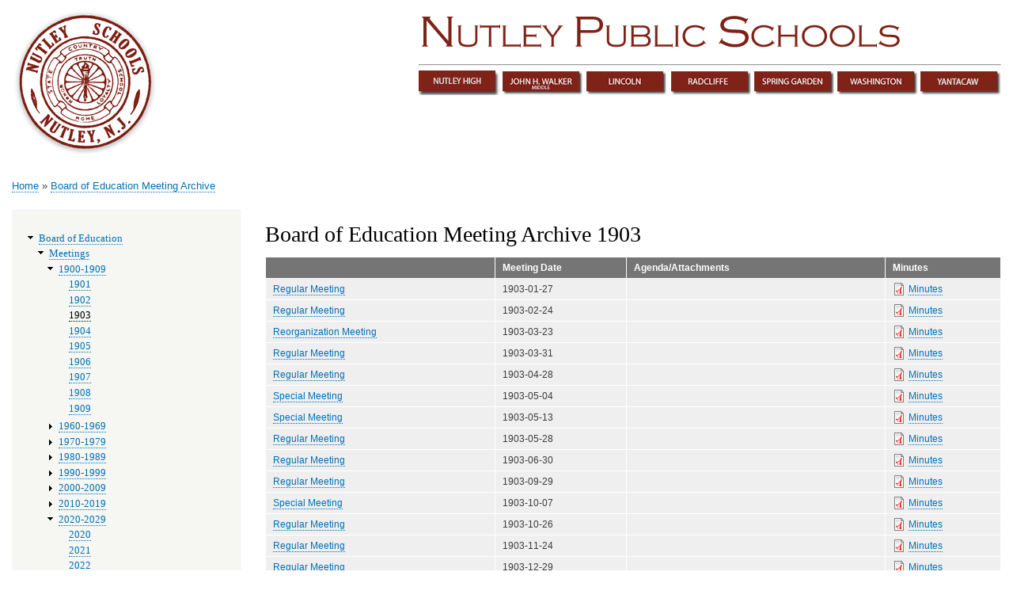

--- FILE ---
content_type: text/html; charset=UTF-8
request_url: https://boe.nutleyschools.org/boe/meeting/1903
body_size: 4280
content:
<!DOCTYPE html>
<html lang="en" dir="ltr" prefix="content: http://purl.org/rss/1.0/modules/content/  dc: http://purl.org/dc/terms/  foaf: http://xmlns.com/foaf/0.1/  og: http://ogp.me/ns#  rdfs: http://www.w3.org/2000/01/rdf-schema#  schema: http://schema.org/  sioc: http://rdfs.org/sioc/ns#  sioct: http://rdfs.org/sioc/types#  skos: http://www.w3.org/2004/02/skos/core#  xsd: http://www.w3.org/2001/XMLSchema# ">
  <head>
    <meta charset="utf-8" />
<meta name="Generator" content="Drupal 8 (https://www.drupal.org)" />
<meta name="MobileOptimized" content="width" />
<meta name="HandheldFriendly" content="true" />
<meta name="viewport" content="width=device-width, initial-scale=1.0" />
<link rel="shortcut icon" href="/sites/default/files/favicon.ico" type="image/vnd.microsoft.icon" />

    <title>Board of Education Meeting Archive 1903 | Board of Education Documents</title>
    <link rel="stylesheet" media="all" href="/sites/default/files/css/css_pN_aNY_1eLt0WlUbmimNvK8eF4lkcIrV3SSIjBt5NlA.css" />
<link rel="stylesheet" media="all" href="/sites/default/files/css/css_O0pzXwQVxLFSHPyzEjAKycdSsj2poERKU_80ougAEh8.css" />
<link rel="stylesheet" media="print" href="/sites/default/files/css/css_Z5jMg7P_bjcW9iUzujI7oaechMyxQTUqZhHJ_aYSq04.css" />

    
<!--[if lte IE 8]>
<script src="/sites/default/files/js/js_VtafjXmRvoUgAzqzYTA3Wrjkx9wcWhjP0G4ZnnqRamA.js"></script>
<![endif]-->

  </head>
  <body class="layout-one-sidebar layout-sidebar-first path-boe">
        <a href="#main-content" class="visually-hidden focusable skip-link">
      Skip to main content
    </a>
    
      <div class="dialog-off-canvas-main-canvas" data-off-canvas-main-canvas>
    <div id="page-wrapper">
  <div id="page">
    <header id="header" class="header" role="banner">
      <div class="section layout-container clearfix">
        
          <div class="clearfix region region-header">
    <div id="block-sitebranding" class="clearfix site-branding block block-system block-system-branding-block">
  
    
        <a href="/" rel="home" class="site-branding__logo">
      <img src="/sites/default/files/garland_logo.png" alt="Home" />
    </a>
    </div>
<div id="block-spheader" class="block block-block-content block-block-content7520dce1-0c78-4078-bef3-76ce490cda33">
  
    
      <div class="content">
      
            <div class="clearfix text-formatted field field--name-body field--type-text-with-summary field--label-hidden field__item"><div style="float: left; text-align: left;">
<p><a href="https://www.nutleyschools.org/"><img height="43" src="/sites/default/files/title.png" width="610" /></a></p>

<hr />
<p><a href="https://www.nutleyschools.org/schools/nhs"><img src="/sites/default/files/schoolbuttons/nhs.png" /></a> <a href="https://www.nutleyschools.org/schools/jhwms"><img src="/sites/default/files/schoolbuttons/wms.png" /></a> <a href="https://www.nutleyschools.org/schools/lincoln"><img src="/sites/default/files/schoolbuttons/lincoln.png" /></a> <a href="https://www.nutleyschools.org/schools/radcliffe"><img src="/sites/default/files/schoolbuttons/radcliffe.png" /></a> <a href="https://www.nutleyschools.org/schools/springgarden"><img src="/sites/default/files/schoolbuttons/springgarden.png" /></a> <a href="https://www.nutleyschools.org/schools/washington"><img src="/sites/default/files/schoolbuttons/washington.png" /></a> <a href="https://www.nutleyschools.org/schools/yantacaw"><img src="/sites/default/files/schoolbuttons/yantacaw.png" /></a></p>
</div>
</div>
      
    </div>
  </div>

  </div>

        
      </div>
    </header>
          <div class="highlighted">
        <aside class="layout-container section clearfix" role="complementary">
            <div class="region region-highlighted">
    <div data-drupal-messages-fallback class="hidden"></div>

  </div>

        </aside>
      </div>
            <div id="main-wrapper" class="layout-main-wrapper layout-container clearfix">
      <div id="main" class="layout-main clearfix">
          <div class="region region-breadcrumb">
    <div id="block-bartik-breadcrumbs" class="block block-system block-system-breadcrumb-block">
  
    
      <div class="content">
        <nav class="breadcrumb" role="navigation" aria-labelledby="system-breadcrumb">
    <h2 id="system-breadcrumb" class="visually-hidden">Breadcrumb</h2>
    <ol>
          <li>
                  <a href="/">Home</a>
              </li>
          <li>
                  <a href="/boe/meeting">Board of Education Meeting Archive</a>
              </li>
        </ol>
  </nav>

    </div>
  </div>

  </div>

        <main id="content" class="column main-content" role="main">
          <section class="section">
            <a id="main-content" tabindex="-1"></a>
              <div class="region region-content">
    <div id="block-bartik-page-title" class="block block-core block-page-title-block">
  
    
      <div class="content">
      

  <h1 class="title page-title">Board of Education Meeting Archive 1903</h1>


    </div>
  </div>
<div id="block-bartik-content" class="block block-system block-system-main-block">
  
    
      <div class="content">
      <div class="views-element-container"><div class="view view-boe-meetings view-id-boe_meetings view-display-id-page_1 js-view-dom-id-2d896cb28b6a727d30903bcb24c0ba79935ddcc9b2e6feec96f74126f06085ed">
  
    
      
      <div class="view-content">
      <table class="views-table views-view-table cols-4 sticky-enabled">
        <thead>
      <tr>
                                                  <th class="views-field views-field-title" scope="col"></th>
                                                  <th id="view-field-date-table-column" class="views-field views-field-field-date" scope="col">Meeting Date</th>
                                                  <th id="view-field-agenda-table-column" class="views-field views-field-field-agenda" scope="col">Agenda/Attachments</th>
                                                  <th id="view-field-minutes-table-column" class="views-field views-field-field-minutes" scope="col">Minutes</th>
              </tr>
    </thead>
    <tbody>
          <tr>
                                                                                        <td class="views-field views-field-title"><a href="/boe/meeting/1903/01/27" hreflang="en">Regular Meeting</a>          </td>
                                                                                        <td headers="view-field-date-table-column" class="views-field views-field-field-date"><time datetime="1903-01-27T23:00:00Z" class="datetime">1903-01-27</time>
          </td>
                                                                                        <td headers="view-field-agenda-table-column" class="views-field views-field-field-agenda">          </td>
                                                                                        <td headers="view-field-minutes-table-column" class="views-field views-field-field-minutes">
<span class="file file--mime-application-pdf file--application-pdf"> <a href="https://boe.nutleyschools.org/sites/default/files/boeminutes/1903-01-27.pdf" type="application/pdf; length=4833739" title="1903-01-27.pdf">Minutes</a></span>
          </td>
              </tr>
          <tr>
                                                                                        <td class="views-field views-field-title"><a href="/boe/meeting/1903/02/24" hreflang="en">Regular Meeting</a>          </td>
                                                                                        <td headers="view-field-date-table-column" class="views-field views-field-field-date"><time datetime="1903-02-24T23:00:00Z" class="datetime">1903-02-24</time>
          </td>
                                                                                        <td headers="view-field-agenda-table-column" class="views-field views-field-field-agenda">          </td>
                                                                                        <td headers="view-field-minutes-table-column" class="views-field views-field-field-minutes">
<span class="file file--mime-application-pdf file--application-pdf"> <a href="https://boe.nutleyschools.org/sites/default/files/boeminutes/1903-02-24.pdf" type="application/pdf; length=6146623" title="1903-02-24.pdf">Minutes</a></span>
          </td>
              </tr>
          <tr>
                                                                                        <td class="views-field views-field-title"><a href="/boe/meeting/1903/03/23" hreflang="en">Reorganization Meeting</a>          </td>
                                                                                        <td headers="view-field-date-table-column" class="views-field views-field-field-date"><time datetime="1903-03-23T23:00:00Z" class="datetime">1903-03-23</time>
          </td>
                                                                                        <td headers="view-field-agenda-table-column" class="views-field views-field-field-agenda">          </td>
                                                                                        <td headers="view-field-minutes-table-column" class="views-field views-field-field-minutes">
<span class="file file--mime-application-pdf file--application-pdf"> <a href="https://boe.nutleyschools.org/sites/default/files/boeminutes/1903-03-23.pdf" type="application/pdf; length=2506229" title="1903-03-23.pdf">Minutes</a></span>
          </td>
              </tr>
          <tr>
                                                                                        <td class="views-field views-field-title"><a href="/boe/meeting/1903/03/31" hreflang="en">Regular Meeting</a>          </td>
                                                                                        <td headers="view-field-date-table-column" class="views-field views-field-field-date"><time datetime="1903-03-31T23:00:00Z" class="datetime">1903-03-31</time>
          </td>
                                                                                        <td headers="view-field-agenda-table-column" class="views-field views-field-field-agenda">          </td>
                                                                                        <td headers="view-field-minutes-table-column" class="views-field views-field-field-minutes">
<span class="file file--mime-application-pdf file--application-pdf"> <a href="https://boe.nutleyschools.org/sites/default/files/boeminutes/1903-03-31.pdf" type="application/pdf; length=3340107" title="1903-03-31.pdf">Minutes</a></span>
          </td>
              </tr>
          <tr>
                                                                                        <td class="views-field views-field-title"><a href="/boe/meeting/1903/04/28" hreflang="en">Regular Meeting</a>          </td>
                                                                                        <td headers="view-field-date-table-column" class="views-field views-field-field-date"><time datetime="1903-04-28T23:00:00Z" class="datetime">1903-04-28</time>
          </td>
                                                                                        <td headers="view-field-agenda-table-column" class="views-field views-field-field-agenda">          </td>
                                                                                        <td headers="view-field-minutes-table-column" class="views-field views-field-field-minutes">
<span class="file file--mime-application-pdf file--application-pdf"> <a href="https://boe.nutleyschools.org/sites/default/files/boeminutes/1903-04-28.pdf" type="application/pdf; length=2146303" title="1903-04-28.pdf">Minutes</a></span>
          </td>
              </tr>
          <tr>
                                                                                        <td class="views-field views-field-title"><a href="/boe/meeting/1903/05/04" hreflang="en">Special Meeting</a>          </td>
                                                                                        <td headers="view-field-date-table-column" class="views-field views-field-field-date"><time datetime="1903-05-04T23:00:00Z" class="datetime">1903-05-04</time>
          </td>
                                                                                        <td headers="view-field-agenda-table-column" class="views-field views-field-field-agenda">          </td>
                                                                                        <td headers="view-field-minutes-table-column" class="views-field views-field-field-minutes">
<span class="file file--mime-application-pdf file--application-pdf"> <a href="https://boe.nutleyschools.org/sites/default/files/boeminutes/1903-05-04.pdf" type="application/pdf; length=3136817" title="1903-05-04.pdf">Minutes</a></span>
          </td>
              </tr>
          <tr>
                                                                                        <td class="views-field views-field-title"><a href="/boe/meeting/1903/05/13" hreflang="en">Special Meeting</a>          </td>
                                                                                        <td headers="view-field-date-table-column" class="views-field views-field-field-date"><time datetime="1903-05-13T23:00:00Z" class="datetime">1903-05-13</time>
          </td>
                                                                                        <td headers="view-field-agenda-table-column" class="views-field views-field-field-agenda">          </td>
                                                                                        <td headers="view-field-minutes-table-column" class="views-field views-field-field-minutes">
<span class="file file--mime-application-pdf file--application-pdf"> <a href="https://boe.nutleyschools.org/sites/default/files/boeminutes/1903-05-13.pdf" type="application/pdf; length=1000120" title="1903-05-13.pdf">Minutes</a></span>
          </td>
              </tr>
          <tr>
                                                                                        <td class="views-field views-field-title"><a href="/boe/meeting/1903/05/28" hreflang="en">Regular Meeting</a>          </td>
                                                                                        <td headers="view-field-date-table-column" class="views-field views-field-field-date"><time datetime="1903-05-28T23:00:00Z" class="datetime">1903-05-28</time>
          </td>
                                                                                        <td headers="view-field-agenda-table-column" class="views-field views-field-field-agenda">          </td>
                                                                                        <td headers="view-field-minutes-table-column" class="views-field views-field-field-minutes">
<span class="file file--mime-application-pdf file--application-pdf"> <a href="https://boe.nutleyschools.org/sites/default/files/boeminutes/1903-05-28.pdf" type="application/pdf; length=1895129" title="1903-05-28.pdf">Minutes</a></span>
          </td>
              </tr>
          <tr>
                                                                                        <td class="views-field views-field-title"><a href="/boe/meeting/1903/06/30" hreflang="en">Regular Meeting</a>          </td>
                                                                                        <td headers="view-field-date-table-column" class="views-field views-field-field-date"><time datetime="1903-06-30T23:00:00Z" class="datetime">1903-06-30</time>
          </td>
                                                                                        <td headers="view-field-agenda-table-column" class="views-field views-field-field-agenda">          </td>
                                                                                        <td headers="view-field-minutes-table-column" class="views-field views-field-field-minutes">
<span class="file file--mime-application-pdf file--application-pdf"> <a href="https://boe.nutleyschools.org/sites/default/files/boeminutes/1903-06-30.pdf" type="application/pdf; length=2022278" title="1903-06-30.pdf">Minutes</a></span>
          </td>
              </tr>
          <tr>
                                                                                        <td class="views-field views-field-title"><a href="/boe/meeting/1903/09/29" hreflang="en">Regular Meeting</a>          </td>
                                                                                        <td headers="view-field-date-table-column" class="views-field views-field-field-date"><time datetime="1903-09-29T23:00:00Z" class="datetime">1903-09-29</time>
          </td>
                                                                                        <td headers="view-field-agenda-table-column" class="views-field views-field-field-agenda">          </td>
                                                                                        <td headers="view-field-minutes-table-column" class="views-field views-field-field-minutes">
<span class="file file--mime-application-pdf file--application-pdf"> <a href="https://boe.nutleyschools.org/sites/default/files/boeminutes/1903-09-29.pdf" type="application/pdf; length=3849160" title="1903-09-29.pdf">Minutes</a></span>
          </td>
              </tr>
          <tr>
                                                                                        <td class="views-field views-field-title"><a href="/boe/meeting/1903/10/07" hreflang="en">Special Meeting</a>          </td>
                                                                                        <td headers="view-field-date-table-column" class="views-field views-field-field-date"><time datetime="1903-10-07T23:00:00Z" class="datetime">1903-10-07</time>
          </td>
                                                                                        <td headers="view-field-agenda-table-column" class="views-field views-field-field-agenda">          </td>
                                                                                        <td headers="view-field-minutes-table-column" class="views-field views-field-field-minutes">
<span class="file file--mime-application-pdf file--application-pdf"> <a href="https://boe.nutleyschools.org/sites/default/files/boeminutes/1903-10-07.pdf" type="application/pdf; length=2704952" title="1903-10-07.pdf">Minutes</a></span>
          </td>
              </tr>
          <tr>
                                                                                        <td class="views-field views-field-title"><a href="/boe/meeting/1903/10/26" hreflang="en">Regular Meeting</a>          </td>
                                                                                        <td headers="view-field-date-table-column" class="views-field views-field-field-date"><time datetime="1903-10-26T23:00:00Z" class="datetime">1903-10-26</time>
          </td>
                                                                                        <td headers="view-field-agenda-table-column" class="views-field views-field-field-agenda">          </td>
                                                                                        <td headers="view-field-minutes-table-column" class="views-field views-field-field-minutes">
<span class="file file--mime-application-pdf file--application-pdf"> <a href="https://boe.nutleyschools.org/sites/default/files/boeminutes/1903-10-26.pdf" type="application/pdf; length=3479912" title="1903-10-26.pdf">Minutes</a></span>
          </td>
              </tr>
          <tr>
                                                                                        <td class="views-field views-field-title"><a href="/boe/meeting/1903/11/24" hreflang="en">Regular Meeting</a>          </td>
                                                                                        <td headers="view-field-date-table-column" class="views-field views-field-field-date"><time datetime="1903-11-24T23:00:00Z" class="datetime">1903-11-24</time>
          </td>
                                                                                        <td headers="view-field-agenda-table-column" class="views-field views-field-field-agenda">          </td>
                                                                                        <td headers="view-field-minutes-table-column" class="views-field views-field-field-minutes">
<span class="file file--mime-application-pdf file--application-pdf"> <a href="https://boe.nutleyschools.org/sites/default/files/boeminutes/1903-11-24.pdf" type="application/pdf; length=2180150" title="1903-11-24.pdf">Minutes</a></span>
          </td>
              </tr>
          <tr>
                                                                                        <td class="views-field views-field-title"><a href="/boe/meeting/1903/12/29" hreflang="en">Regular Meeting</a>          </td>
                                                                                        <td headers="view-field-date-table-column" class="views-field views-field-field-date"><time datetime="1903-12-29T23:00:00Z" class="datetime">1903-12-29</time>
          </td>
                                                                                        <td headers="view-field-agenda-table-column" class="views-field views-field-field-agenda">          </td>
                                                                                        <td headers="view-field-minutes-table-column" class="views-field views-field-field-minutes">
<span class="file file--mime-application-pdf file--application-pdf"> <a href="https://boe.nutleyschools.org/sites/default/files/boeminutes/1903-12-29.pdf" type="application/pdf; length=2394227" title="1903-12-29.pdf">Minutes</a></span>
          </td>
              </tr>
          <tr>
                                                                                        <td class="views-field views-field-title"><a href="/boe/meeting/1903/12/31" hreflang="en">Bouvier Resignation Letter</a>          </td>
                                                                                        <td headers="view-field-date-table-column" class="views-field views-field-field-date"><time datetime="1903-12-31T23:00:00Z" class="datetime">1903-12-31</time>
          </td>
                                                                                        <td headers="view-field-agenda-table-column" class="views-field views-field-field-agenda">
<span class="file file--mime-application-pdf file--application-pdf"> <a href="https://boe.nutleyschools.org/sites/default/files/boeagendas/1903-12-31.pdf" type="application/pdf; length=1972447" title="1903-12-31.pdf">Bouvier Resignation Letter</a></span>
          </td>
                                                                                        <td headers="view-field-minutes-table-column" class="views-field views-field-field-minutes">          </td>
              </tr>
      </tbody>
</table>

    </div>
  
          </div>
</div>

    </div>
  </div>

  </div>

          </section>
        </main>
                  <div id="sidebar-first" class="column sidebar">
            <aside class="section" role="complementary">
                <div class="region region-sidebar-first">
    
<nav role="navigation" aria-labelledby="block-mainnavigation-menu" id="block-mainnavigation" class="block block-menu navigation menu--main">
            
  <h2 class="visually-hidden" id="block-mainnavigation-menu">Main navigation</h2>
  

        <div class="content">
            <div class="menu-toggle-target menu-toggle-target-show" id="show-block-mainnavigation"></div>
      <div class="menu-toggle-target" id="hide-block-mainnavigation"></div>
      <a class="menu-toggle" href="#show-block-mainnavigation">Show &mdash; Main navigation</a>
      <a class="menu-toggle menu-toggle--hide" href="#hide-block-mainnavigation">Hide &mdash; Main navigation</a>
      
              <ul class="clearfix menu">
                    <li class="menu-item menu-item--expanded menu-item--active-trail">
        <a href="/" data-drupal-link-system-path="&lt;front&gt;">Board of Education</a>
                                <ul class="menu">
                    <li class="menu-item menu-item--expanded menu-item--active-trail">
        <a href="/boe/meeting/upcoming" data-drupal-link-system-path="boe/meeting/upcoming">Meetings</a>
                                <ul class="menu">
                    <li class="menu-item menu-item--expanded menu-item--active-trail">
        <a href="/boe/meeting/1900-1909" data-drupal-link-system-path="boe/meeting/1900-1909">1900-1909</a>
                                <ul class="menu">
                    <li class="menu-item">
        <a href="/boe/meeting/1901" data-drupal-link-system-path="boe/meeting/1901">1901</a>
              </li>
                <li class="menu-item">
        <a href="/boe/meeting/1902" data-drupal-link-system-path="boe/meeting/1902">1902</a>
              </li>
                <li class="menu-item menu-item--active-trail">
        <a href="/boe/meeting/1903" data-drupal-link-system-path="boe/meeting/1903" class="is-active">1903</a>
              </li>
                <li class="menu-item">
        <a href="/boe/meeting/1904" data-drupal-link-system-path="boe/meeting/1904">1904</a>
              </li>
                <li class="menu-item">
        <a href="/boe/meeting/1905" data-drupal-link-system-path="boe/meeting/1905">1905</a>
              </li>
                <li class="menu-item">
        <a href="/boe/meeting/1906" data-drupal-link-system-path="boe/meeting/1906">1906</a>
              </li>
                <li class="menu-item">
        <a href="/boe/meeting/1907" data-drupal-link-system-path="boe/meeting/1907">1907</a>
              </li>
                <li class="menu-item">
        <a href="/boe/meeting/1908" data-drupal-link-system-path="boe/meeting/1908">1908</a>
              </li>
                <li class="menu-item">
        <a href="/boe/meeting/1909" data-drupal-link-system-path="boe/meeting/1909">1909</a>
              </li>
        </ul>
  
              </li>
                <li class="menu-item menu-item--collapsed">
        <a href="/boe/meeting/1960-1969" data-drupal-link-system-path="boe/meeting/1960-1969">1960-1969</a>
              </li>
                <li class="menu-item menu-item--collapsed">
        <a href="/boe/meeting/1970-1979" data-drupal-link-system-path="boe/meeting/1970-1979">1970-1979</a>
              </li>
                <li class="menu-item menu-item--collapsed">
        <a href="/boe/meeting/1980-1989" data-drupal-link-system-path="boe/meeting/1980-1989">1980-1989</a>
              </li>
                <li class="menu-item menu-item--collapsed">
        <a href="/boe/meeting/1990-1999" data-drupal-link-system-path="boe/meeting/1990-1999">1990-1999</a>
              </li>
                <li class="menu-item menu-item--collapsed">
        <a href="/boe/meeting/2000-2009" data-drupal-link-system-path="boe/meeting/2000-2009">2000-2009</a>
              </li>
                <li class="menu-item menu-item--collapsed">
        <a href="/boe/meeting/2010-2019" data-drupal-link-system-path="boe/meeting/2010-2019">2010-2019</a>
              </li>
                <li class="menu-item menu-item--expanded">
        <a href="/boe/meeting/2020-2029" data-drupal-link-system-path="boe/meeting/2020-2029">2020-2029</a>
                                <ul class="menu">
                    <li class="menu-item">
        <a href="/boe/meeting/2020" data-drupal-link-system-path="boe/meeting/2020">2020</a>
              </li>
                <li class="menu-item">
        <a href="/boe/meeting/2021" data-drupal-link-system-path="boe/meeting/2021">2021</a>
              </li>
                <li class="menu-item">
        <a href="/boe/meeting/2022" data-drupal-link-system-path="boe/meeting/2022">2022</a>
              </li>
                <li class="menu-item">
        <a href="/boe/meeting/2023" data-drupal-link-system-path="boe/meeting/2023">2023</a>
              </li>
                <li class="menu-item">
        <a href="/boe/meeting/2024" data-drupal-link-system-path="boe/meeting/2024">2024</a>
              </li>
                <li class="menu-item">
        <a href="/boe/meeting/2025" data-drupal-link-system-path="boe/meeting/2025">2025</a>
              </li>
                <li class="menu-item">
        <a href="/boe/meeting/2026" data-drupal-link-system-path="boe/meeting/2026">2026</a>
              </li>
        </ul>
  
              </li>
        </ul>
  
              </li>
                <li class="menu-item">
        <a href="/boe/meeting" data-drupal-link-system-path="boe/meeting">All Archives</a>
              </li>
                <li class="menu-item">
        <a href="https://www.straussesmay.com/seportal/Public/pubELANOnline.aspx?id=9aba5513b6904817924ec6fabb92a479">Policybook</a>
              </li>
                <li class="menu-item menu-item--expanded">
        <a href="/boe/budget" data-drupal-link-system-path="boe/budget">Budgets and Annual Reports</a>
                                <ul class="menu">
                    <li class="menu-item">
        <a href="/boe/budget/1800s" data-drupal-link-system-path="boe/budget/1800s">1845-1846 through 1899-1900</a>
              </li>
                <li class="menu-item">
        <a href="/boe/budget/1900s" data-drupal-link-system-path="boe/budget/1900s">1900-1901 through 1909-1910</a>
              </li>
                <li class="menu-item">
        <a href="/boe/budget/1910s" data-drupal-link-system-path="boe/budget/1910s">1910-1911 through 1919-1920</a>
              </li>
                <li class="menu-item">
        <a href="/boe/budget/1920s" data-drupal-link-system-path="boe/budget/1920s">1920-1921 through 1929-1930</a>
              </li>
                <li class="menu-item">
        <a href="/boe/budget/1930s" data-drupal-link-system-path="boe/budget/1930s">1930-1931 through 1939-1940</a>
              </li>
                <li class="menu-item">
        <a href="/boe/budget/1940s" data-drupal-link-system-path="boe/budget/1940s">1940-1941 through 1949-1950</a>
              </li>
                <li class="menu-item">
        <a href="/boe/budget/1950s" data-drupal-link-system-path="boe/budget/1950s">1950-1951 through 1959-1960</a>
              </li>
                <li class="menu-item">
        <a href="/boe/budget/1960s" data-drupal-link-system-path="boe/budget/1960s">1960-1961 through 1969-1970</a>
              </li>
                <li class="menu-item">
        <a href="/boe/budget/1970s" data-drupal-link-system-path="boe/budget/1970s">1970-1971 through 1979-1980</a>
              </li>
                <li class="menu-item">
        <a href="/boe/budget/1980s" data-drupal-link-system-path="boe/budget/1980s">1980-1981 through 1989-1990</a>
              </li>
                <li class="menu-item">
        <a href="/boe/budget/1990s" data-drupal-link-system-path="boe/budget/1990s">1990-1991 through 1999-2000</a>
              </li>
                <li class="menu-item">
        <a href="/boe/budget/2000s" data-drupal-link-system-path="boe/budget/2000s">2000-2001 through 2009-2010</a>
              </li>
                <li class="menu-item">
        <a href="/boe/budget/2010s" data-drupal-link-system-path="boe/budget/2010s">2010-2011 through 2019-2020</a>
              </li>
                <li class="menu-item">
        <a href="/boe/budget/2020s" data-drupal-link-system-path="boe/budget/2020s">2020-2021 through 2029-2030</a>
              </li>
        </ul>
  
              </li>
                <li class="menu-item">
        <a href="/boe/budget/recent" data-drupal-link-system-path="boe/budget/recent">Recent Budgets and Annual Reports</a>
              </li>
        </ul>
  
              </li>
        </ul>
  


    </div>
  </nav>

  </div>

            </aside>
          </div>
                      </div>
    </div>
        <footer class="site-footer">
      <div class="layout-container">
                      </div>
    </footer>
  </div>
</div>

  </div>

    
    <script type="application/json" data-drupal-selector="drupal-settings-json">{"path":{"baseUrl":"\/","scriptPath":null,"pathPrefix":"","currentPath":"boe\/meeting\/1903","currentPathIsAdmin":false,"isFront":false,"currentLanguage":"en"},"pluralDelimiter":"\u0003","suppressDeprecationErrors":true,"user":{"uid":0,"permissionsHash":"9970d772a5d27e4b169e4ec06469521b47445762e1adef22d3b0066e640b4f7d"}}</script>
<script src="/sites/default/files/js/js_QvhLEBiyL4mBihbWRou9efoWm8X5nAXRQL2V2xMPues.js"></script>

  </body>
</html>
